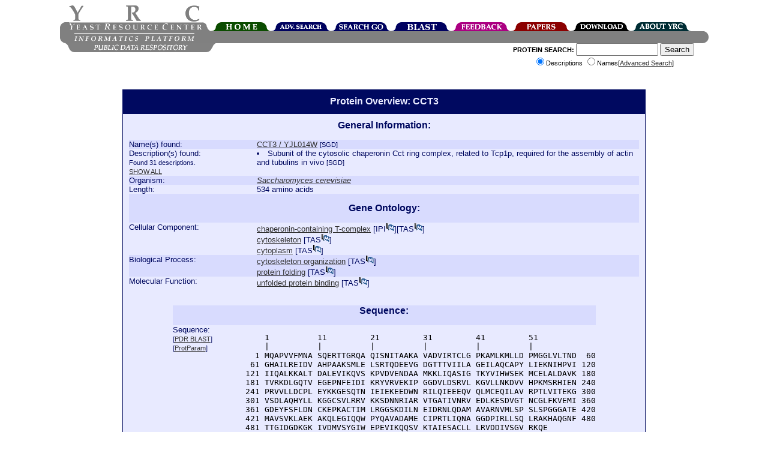

--- FILE ---
content_type: text/html;charset=ISO-8859-1
request_url: https://www.yeastrc.org/pdr/viewProtein.do?id=531415
body_size: 88381
content:











<!DOCTYPE HTML PUBLIC "-//W3C//DTD HTML 4.0//EN"> 
<html>
<head>
 <TITLE>YRC Public Data Repository - Protein Overview - CCT3 / YJL014W</TITLE>

 <meta name="keywords" content="protein, proteins, search, public data, experimental data, protein interaction, protein complex, proteomics, yeast, YRC, YRC PDR, mass spectrometry, yeast two-hybrid, protein localization, microscopy, sequence, protein structure, protein structure, structure prediction, go, gene ontology">
 <meta name="description" content="The YRC PDR provides for the searching of millions of protein descriptions from many databases to find proteins and public experimental data describing those proteins produced by the YRC.  The experimental data is in the form of mass spectrometry, yeast two-hybrid, protein structure prediction, light microscopy and protein complex predictions.">

 <link REL="stylesheet" TYPE="text/css" HREF="/pdr/css/global.css">

</head>

<body>

<div class="popup" id="dhtmltooltip"></div>

<script type="text/javascript">

/***********************************************
* Cool DHTML tooltip script- © Dynamic Drive DHTML code library (www.dynamicdrive.com)
* This notice MUST stay intact for legal use
* Visit Dynamic Drive at http://www.dynamicdrive.com/ for full source code
***********************************************/

var offsetxpoint=-60; //Customize x offset of tooltip
var offsetypoint=20; //Customize y offset of tooltip
var ie=document.all;
var ns6=document.getElementById && !document.all;
var enabletip=false;
if (ie||ns6)
var tipobj=document.all? document.all["dhtmltooltip"] : document.getElementById? document.getElementById("dhtmltooltip") : "";

function ietruebody(){
return (document.compatMode && document.compatMode!="BackCompat")? document.documentElement : document.body;
}

function ddrivetip(thetext, thecolor, thewidth){
if (ns6||ie){
//if (typeof thewidth!="undefined") tipobj.style.width=thewidth+"px"
//if (typeof thecolor!="undefined" && thecolor!="") tipobj.style.backgroundColor=thecolor
tipobj.innerHTML=thetext;
enabletip=true;
return false;
}
}

function positiontip(e){
if (enabletip){
var curX=(ns6)?e.pageX : event.clientX+ietruebody().scrollLeft;
var curY=(ns6)?e.pageY : event.clientY+ietruebody().scrollTop;
//Find out how close the mouse is to the corner of the window
var rightedge=ie&&!window.opera? ietruebody().clientWidth-event.clientX-offsetxpoint : window.innerWidth-e.clientX-offsetxpoint-20;
var bottomedge=ie&&!window.opera? ietruebody().clientHeight-event.clientY-offsetypoint : window.innerHeight-e.clientY-offsetypoint-20;

var leftedge=(offsetxpoint<0)? offsetxpoint*(-1) : -1000;

//if the horizontal distance isn't enough to accomodate the width of the context menu
if (rightedge<tipobj.offsetWidth)
//move the horizontal position of the menu to the left by it's width
tipobj.style.left=ie? ietruebody().scrollLeft+event.clientX-tipobj.offsetWidth+"px" : window.pageXOffset+e.clientX-tipobj.offsetWidth+"px";
else if (curX<leftedge)
tipobj.style.left="5px";
else
//position the horizontal position of the menu where the mouse is positioned
tipobj.style.left=curX+offsetxpoint+"px";

//same concept with the vertical position
if (bottomedge<tipobj.offsetHeight)
tipobj.style.top=ie? ietruebody().scrollTop+event.clientY-tipobj.offsetHeight-offsetypoint+"px" : window.pageYOffset+e.clientY-tipobj.offsetHeight-offsetypoint+"px";
else
tipobj.style.top=curY+offsetypoint+"px";
tipobj.style.visibility="visible";
}
}

function hideddrivetip(){
if (ns6||ie){
enabletip=false;
tipobj.style.visibility="hidden";
tipobj.style.left="-1000px";
tipobj.style.backgroundColor='';
//tipobj.style.width=''
}
}

document.onmousemove=positiontip;

</script>
<center>
	<div id="container" style="height: 126px;">
			<!-- Top portion of the header... contains the left corner, logo, right corner, and navigation tabs -->
			<div id="headerTop" style="height: 44px; width: 1081px;">
				<!-- The left corner image -->
				<div style="float: left; width: 15px; height: 15px;"><div style="height: 29px; width: 15px;"></div><img alt="" src="/pdr/images/left-top-round.gif"></div>
				<!-- The logo image -->
				<div style="float: left; width: 222px; height: 44px;"><img alt="YRC Logo" src="/pdr/images/yrc_logo.gif"></div>
				<!-- The right corner image -->
				<div style="float: left; width: 15px; height: 15px;"><div style="height: 29px; width: 15px;"></div><img alt="" src="/pdr/images/double-side-round.gif"></div>
				<!-- The navigation container -->
				<div id="navigation" style="float: left; position: relative; width: 100px; height: 15px;">
					<!-- Spacer to push the tabs down 29 pixels-->
					<div style="height: 29px; width: 800px;"></div>
					<!-- The actual tabs... floated left -->
					<div style="float: left; height: 15px; width: 800px;">
						<div style="float: left; position: relative; width: 100px; height: 15px;">
							<a href="/pdr/pages/front.jsp"><img alt="Home" border="0" src="/pdr/images/tabs/tab-top-home.png"></a>
						</div>
						<div style="float: left; position: relative; width: 100px; height: 15px;">
							<a href="/pdr/pages/search/advancedSearchForm.jsp"><img alt="Advanced Search" border="0" src="/pdr/images/tabs/tab-top-advanced_search.png"></a>
						</div>
						<div style="float: left; position: relative; width: 100px; height: 15px;">
							<a href="/pdr/pages/go/goTermSearchForm.jsp"><img alt="GO Search" border="0" src="/pdr/images/tabs/tab-top-search_go.png"></a>
						</div>
						<div style="float: left; position: relative; width: 100px; height: 15px;">
							<a href="/pdr/blastSearchInit.do"><img alt="BLAST" border="0" src="/pdr/images/tabs/tab-top-search_blast.png"></a>
						</div>
						<div style="float: left; position: relative; width: 100px; height: 15px;">
							<a href="/pdr/pages/feedbackForm.jsp"><img alt="Leave Feedback" border="0" src="/pdr/images/tabs/tab-top-feedback.png"></a>
						</div>
						<div style="float: left; position: relative; width: 100px; height: 15px;">
							<a href="/pdr/pages/papers.jsp"><img alt="Publications" border="0" src="/pdr/images/tabs/tab-top-papers.png"></a>
						</div>
						<div style="float: left; position: relative; width: 100px; height: 15px;">
							<a href="/pdr/pages/download.jsp"><img alt="Download" border="0" src="/pdr/images/tabs/tab-top-download.png"></a>
						</div>
						<div style="float: left; position: relative; width: 100px; height: 15px;">
							<a href="/pdr/pages/about.jsp"><img alt="About" border="0" src="/pdr/images/tabs/tab-top-about_YRC.png"></a>
						</div>
					</div>	
				</div>
			</div>
	
			<!-- The middle header contains left corner, 'informatics platform' logo, spacer, and right corner -->
			<div id="headerMiddle" style="height: 20px; width: 1081px;">
				<div style="height: 20px; width: 1081px;">
					<div style="width: 15px; height: 20px; float: left;"><img alt="" src="/pdr/images/left-bottom-round.gif"></div>
					<div style="width: 221px; height: 20px; float: left;"><img alt="" src="/pdr/images/title-text.gif"></div>
					<div style="width: 830px; height: 20px; background: #808080; float: left;"></div>
					<div style="width: 15px; height: 20px; float: left;"><img alt="" src="/pdr/images/right-round.gif"></div>
				</div>
			</div>	
			
			<!-- The bottom header contains the pdr text, and the search form -->
			<div id="headerBottom" style="height: 60px; width: 1081px;">
				<!-- Spacer to move the bototm gray bar over a few pixels -->
				<div style="float: left; width: 9px; height: 60px;"></div>
				<!-- 'public data repository' gray bar -->
				<div style="width: 250px; height: 15px; float: left;"><img alt="" SRC="/pdr/images/bottom_grey_bar.png"></div>
				<div style="width: 350px; font-size:8pt; float: right;">
					<form name="quickSearchForm" method="get" action="/pdr/quickSearch.do;jsessionid=D6B83537FAF1CBF502831707FC9DF0BF" style="margin-top:0px;">
						<span style="font-weight:bold;">PROTEIN SEARCH:</span> 
						<input type="text" name="query" maxlength="255" size="15" value="">
						<input type="submit" value="Search"><br>
							<input type="radio" name="type" value="description" checked="checked">Descriptions
							<input type="radio" name="type" value="name">Names[<a href="/pdr/pages/search/advancedSearchForm.jsp">Advanced Search</a>]
					</form>
				</div>
			</div>
	</div>
</center>
<br>



<div style="width: 872px; margin-left: auto; margin-right: auto; padding: 0px;  " >

<DIV class="search_header" style="width:850px; text-align:center;"><h1 style="font-size:12pt;font-weight:bold;margin-top:0px;margin-bottom:0px;">Protein Overview: CCT3</h1></DIV><DIV CLASS="search" STYLE="width:850px;" ALIGN="left">


 <TABLE CELLPADDING="no" CELLSPACING="0" style="width: 850px;"> 

  <TR CLASS="search_A">
   <TD valign="top" width="100%" colspan="2" align="center"><font style="font-size:12pt;"><b>General Information:</b></font><br><br></TD>
  </TR>

  <TR CLASS="search_B">
   <TD valign="top" width="25%">Name(s) found:</TD>
   <TD valign="top" width="75%">
    
	
	
	
		
      
			
				<a target="reference_window" href="http://db.yeastgenome.org/cgi-bin/locus.pl?locus=YJL014W">

				
					CCT3 /
				

				YJL014W</a>

				<span style="font-size:8pt;">[SGD]</span>
			

			

			<br>
		
		
	
   </TD>
  </TR>
  
  <TR CLASS="search_A">
   <TD valign="top" width="25%">Description(s) found:
   <font style="font-size:8pt;">
   
   
   		<br>
   		Found 31 descriptions.
   		<br>
   		<a href="viewProtein.do?id=531415&showSingles=false&showDescriptions=true">SHOW ALL</a>
   
   
   
   
   </font>
   </TD>


   <TD valign="top" width="75%">
    
	
		
		

		 
		   <li>Subunit of the cytosolic chaperonin Cct ring complex, related to Tcp1p, required for the assembly of actin and tubulins in vivo
		  <font style="font-size:8pt;">[SGD]</font>
		  <br>
		 
		
	

	


   </TD>
  </TR>
  
  <TR CLASS="search_B">
   <TD valign="top" width="25%">Organism:</TD>
   <TD valign="top" width="75%">
    <a target="ncbi_window" href="http://www.ncbi.nlm.nih.gov/Taxonomy/Browser/wwwtax.cgi?mode=Info&id=4932">
    <i>Saccharomyces cerevisiae</i></a>
   </TD>
  </TR>

  <TR CLASS="search_A">
   <TD valign="top" width="25%">Length:</TD>
   <TD valign="top" width="75%">534 amino acids</TD>
  </TR>

  <TR CLASS="search_B">
   <TD valign="top" width="100%" colspan="2" align="center"><br><font style="font-size:12pt;"><b>Gene Ontology:</b></font><br><br></TD>
  </TR>

  <TR CLASS="search_A">
   <TD valign="top" width="25%">Cellular Component:</TD>
   <TD valign="top" width="75%">
    
    
    
     
	 	<a href="/pdr/viewGONode.do?acc=GO:0005832"  onMouseover="ddrivetip('A multisubunit ring-shaped complex that mediates protein folding in the cytosol without a cofactor.')" onMouseout="hideddrivetip()">chaperonin-containing T-complex</a>	 	
	 	[<span  onMouseover="ddrivetip('Inferred from Physical Interaction')" onMouseout="hideddrivetip()">IPI</span><a  onMouseover="ddrivetip('Click to view the article on which this annotation was based. (PMID:15704212)')" onMouseout="hideddrivetip()" target="pub_window" href="/pdr/pubmedRedirect.do?PMID=15704212"><img style="margin-top:0px;margin-bottom:0px;" border="0" src="/pdr/images/pubmed.gif" width="14" height="15" alt="Link to PubMed article"></a>][<span  onMouseover="ddrivetip('Traceable Author Statement')" onMouseout="hideddrivetip()">TAS</span><a  onMouseover="ddrivetip('Click to view the article on which this annotation was based. (PMID:8771707)')" onMouseout="hideddrivetip()" target="pub_window" href="/pdr/pubmedRedirect.do?PMID=8771707"><img style="margin-top:0px;margin-bottom:0px;" border="0" src="/pdr/images/pubmed.gif" width="14" height="15" alt="Link to PubMed article"></a>]	 	
	 	<br>
     
	 	<a href="/pdr/viewGONode.do?acc=GO:0005856"  onMouseover="ddrivetip('Any of the various filamentous elements that form the internal framework of cells, and typically remain after treatment of the cells with mild detergent to remove membrane constituents and soluble components of the cytoplasm. The term embraces intermediate filaments, microfilaments, microtubules, the microtrabecular lattice, and other structures characterized by a polymeric filamentous nature and long-range order within the cell. The various elements of the cytoskeleton not only serve in the maintenance of cellular shape but also have roles in other cellular functions, including cellular movement, cell division, endocytosis, and movement of organelles.')" onMouseout="hideddrivetip()">cytoskeleton</a>	 	
	 	[<span  onMouseover="ddrivetip('Traceable Author Statement')" onMouseout="hideddrivetip()">TAS</span><a  onMouseover="ddrivetip('Click to view the article on which this annotation was based. (PMID:8771707)')" onMouseout="hideddrivetip()" target="pub_window" href="/pdr/pubmedRedirect.do?PMID=8771707"><img style="margin-top:0px;margin-bottom:0px;" border="0" src="/pdr/images/pubmed.gif" width="14" height="15" alt="Link to PubMed article"></a>]	 	
	 	<br>
     
	 	<a href="/pdr/viewGONode.do?acc=GO:0005737"  onMouseover="ddrivetip('All of the contents of a cell excluding the plasma membrane and nucleus, but including other subcellular structures.')" onMouseout="hideddrivetip()">cytoplasm</a>	 	
	 	[<span  onMouseover="ddrivetip('Traceable Author Statement')" onMouseout="hideddrivetip()">TAS</span><a  onMouseover="ddrivetip('Click to view the article on which this annotation was based. (PMID:8771707)')" onMouseout="hideddrivetip()" target="pub_window" href="/pdr/pubmedRedirect.do?PMID=8771707"><img style="margin-top:0px;margin-bottom:0px;" border="0" src="/pdr/images/pubmed.gif" width="14" height="15" alt="Link to PubMed article"></a>]	 	
	 	<br>
         
    
    
   </TD>
  </TR>

  <TR CLASS="search_B">
   <TD valign="top" width="25%">Biological Process:</TD>
   <TD valign="top" width="75%">
    
    
    
     
	 	<a href="/pdr/viewGONode.do?acc=GO:0007010"  onMouseover="ddrivetip('A process that is carried out at the cellular level which results in the assembly, arrangement of constituent parts, or disassembly of cytoskeletal structures.')" onMouseout="hideddrivetip()">cytoskeleton organization</a>	 	
	 	[<span  onMouseover="ddrivetip('Traceable Author Statement')" onMouseout="hideddrivetip()">TAS</span><a  onMouseover="ddrivetip('Click to view the article on which this annotation was based. (PMID:8771707)')" onMouseout="hideddrivetip()" target="pub_window" href="/pdr/pubmedRedirect.do?PMID=8771707"><img style="margin-top:0px;margin-bottom:0px;" border="0" src="/pdr/images/pubmed.gif" width="14" height="15" alt="Link to PubMed article"></a>]	
	 	<br>
     
	 	<a href="/pdr/viewGONode.do?acc=GO:0006457"  onMouseover="ddrivetip('The process of assisting in the covalent and noncovalent assembly of single chain polypeptides or multisubunit complexes into the correct tertiary structure.')" onMouseout="hideddrivetip()">protein folding</a>	 	
	 	[<span  onMouseover="ddrivetip('Traceable Author Statement')" onMouseout="hideddrivetip()">TAS</span><a  onMouseover="ddrivetip('Click to view the article on which this annotation was based. (PMID:8771707)')" onMouseout="hideddrivetip()" target="pub_window" href="/pdr/pubmedRedirect.do?PMID=8771707"><img style="margin-top:0px;margin-bottom:0px;" border="0" src="/pdr/images/pubmed.gif" width="14" height="15" alt="Link to PubMed article"></a>]	
	 	<br>
         
    
    
   </TD>
  </TR>


  <TR CLASS="search_A">
   <TD valign="top" width="25%">Molecular Function:</TD>
   <TD valign="top" width="75%">
    
    
    
     
	 	<a href="/pdr/viewGONode.do?acc=GO:0051082"  onMouseover="ddrivetip('Interacting selectively and non-covalently with an unfolded protein.')" onMouseout="hideddrivetip()">unfolded protein binding</a>	 	
	 	[<span  onMouseover="ddrivetip('Traceable Author Statement')" onMouseout="hideddrivetip()">TAS</span><a  onMouseover="ddrivetip('Click to view the article on which this annotation was based. (PMID:8771707)')" onMouseout="hideddrivetip()" target="pub_window" href="/pdr/pubmedRedirect.do?PMID=8771707"><img style="margin-top:0px;margin-bottom:0px;" border="0" src="/pdr/images/pubmed.gif" width="14" height="15" alt="Link to PubMed article"></a>]	
	 	<br>
         
    
    
   </TD>
  </TR>

 </TABLE>

<br><br>

<div style="text-align: center" >

<div style="display: inline-block; text-align: left " >

 <TABLE CELLPADDING="no" CELLSPACING="0"> 

  <TR CLASS="search_B">
   <TD valign="top" width="100%" colspan="2" align="center"><font style="font-size:12pt;"><b>Sequence:</b></font><br><br></TD>
  </TR>
  
  <TR CLASS="search_A">
   <TD valign="top" width="15%">Sequence:<BR>
    <font style="font-size:8pt;">
     [<a target="blast_window"
         href="/pdr/blastSearchInit.do?query=[base64]">PDR BLAST</a>]

     <BR>
     [<a target="prot_param_window"
         href="http://us.expasy.org/cgi-bin/protparam?sequence=[base64]">ProtParam</a>]
    </font>
   </TD>
   <TD valign="top" width="85%"><pre>      1          11         21         31         41         51         
      |          |          |          |          |          |          
    1 MQAPVVFMNA SQERTTGRQA QISNITAAKA VADVIRTCLG PKAMLKMLLD PMGGLVLTND  60
   61 GHAILREIDV AHPAAKSMLE LSRTQDEEVG DGTTTVIILA GEILAQCAPY LIEKNIHPVI 120
  121 IIQALKKALT DALEVIKQVS KPVDVENDAA MKKLIQASIG TKYVIHWSEK MCELALDAVK 180
  181 TVRKDLGQTV EGEPNFEIDI KRYVRVEKIP GGDVLDSRVL KGVLLNKDVV HPKMSRHIEN 240
  241 PRVVLLDCPL EYKKGESQTN IEIEKEEDWN RILQIEEEQV QLMCEQILAV RPTLVITEKG 300
  301 VSDLAQHYLL KGGCSVLRRV KKSDNNRIAR VTGATIVNRV EDLKESDVGT NCGLFKVEMI 360
  361 GDEYFSFLDN CKEPKACTIM LRGGSKDILN EIDRNLQDAM AVARNVMLSP SLSPGGGATE 420
  421 MAVSVKLAEK AKQLEGIQQW PYQAVADAME CIPRTLIQNA GGDPIRLLSQ LRAKHAQGNF 480
  481 TTGIDGDKGK IVDMVSYGIW EPEVIKQQSV KTAIESACLL LRVDDIVSGV RKQE</pre></TD>
  </TR>
 </TABLE>

</div>
</div>

</DIV>

<!-- List the Complex Data here: -->
	<!-- WE HAVE COMPLEX DATA FOR THIS PROTEIN -->
	<p><a name="complex"></a><center><div class="complex_header" style="width:850px;"><h2 class="contentBoxHeader">Protein Complex Data</h2></div><div class="complex" style="width:850px;" align="left">

	


	 
	 <p><TABLE CELLPADDING="no" CELLSPACING="0" width="100%">

	  <TR style="bgcolor:#FBFFC0;">
	   <TD>&nbsp</TD>
	   <TD valign="top"><B><U>PUBLICATION</U></B></TD>
	   <TD align="center" valign="top"><B><U>TOPOLOGY</U></B></TD>   
	   <TD valign="top"><B><U>COCOMPLEXED PROTEINS</U></B></TD>
	  </TR>

	 


	  <TR style="bgcolor:#FBFFC0;border-color:#000000;border-width:1;border-style:solid;">
	   <TD valign="top" width="15%"><a href="/pdr/viewPublicationProteinComplex.do?protein=531415&publication=16">View Details</a></TD>
	   <TD valign="top" width="25%">
	   		<font style="font-size:8pt;">
	   		
	        
	        	Riffle <i>et al</i>. (2010) (Unpublished Data)
	        
	        </font>
	   </TD>
	  <!-- <TD valign="top" width="5%">.23</TD> -->

		<TD valign="top" align="center" width="22%">
		
			
				<img src="/pdr/images/complexes/thumbnails/16/4/1/5/531415.png">
			
			
		
		</TD>

	   <TD valign="top" width="38%">
		
			<font style="font-size:8pt;"><a href="/pdr/viewProtein.do?id=531320" onMouseover="ddrivetip('Subunit beta of the cytosolic chaperonin Cct ring complex, related to Tcp1p, required for the assemb...')" onMouseout="hideddrivetip()">CCT2</a></font>
		
			<font style="font-size:8pt;"><a href="/pdr/viewProtein.do?id=531415" onMouseover="ddrivetip('Subunit of the cytosolic chaperonin Cct ring complex, related to Tcp1p, required for the assembly of...')" onMouseout="hideddrivetip()">CCT3</a></font>
		
			<font style="font-size:8pt;"><a href="/pdr/viewProtein.do?id=531690" onMouseover="ddrivetip('Subunit of the cytosolic chaperonin Cct ring complex, related to Tcp1p, required for the assembly of...')" onMouseout="hideddrivetip()">CCT5</a></font>
		
			<font style="font-size:8pt;"><a href="/pdr/viewProtein.do?id=529535" onMouseover="ddrivetip('Subunit of the cytosolic chaperonin Cct ring complex, related to Tcp1p, essential protein that is re...')" onMouseout="hideddrivetip()">CCT6</a></font>
		
			<font style="font-size:8pt;"><a href="/pdr/viewProtein.do?id=529563" onMouseover="ddrivetip('Alpha subunit of chaperonin-containing T-complex, which mediates protein folding in the cytosol; inv...')" onMouseout="hideddrivetip()">TCP1</a></font>
		
	   </TD>

	  </TR>

     


	  <TR style="bgcolor:#FBFFC0;border-color:#000000;border-width:1;border-style:solid;">
	   <TD valign="top" width="15%"><a href="/pdr/viewPublicationProteinComplex.do?protein=531415&publication=10">View Details</a></TD>
	   <TD valign="top" width="25%">
	   		<font style="font-size:8pt;">
	   		
		   		<a target="publication_window" href="/pdr/pubmedRedirect.do?PMID=14681354">
	             (MIPS) Mewes HW, et al. (2004)
	        
	        
	        </font>
	   </TD>
	  <!-- <TD valign="top" width="5%">.23</TD> -->

		<TD valign="top" align="center" width="22%">
		
			
				<img src="/pdr/images/complexes/thumbnails/10/4/1/5/531415.png">
			
			
		
		</TD>

	   <TD valign="top" width="38%">
		
			<font style="font-size:8pt;"><a href="/pdr/viewProtein.do?id=531320" onMouseover="ddrivetip('Subunit beta of the cytosolic chaperonin Cct ring complex, related to Tcp1p, required for the assemb...')" onMouseout="hideddrivetip()">CCT2</a></font>
		
			<font style="font-size:8pt;"><a href="/pdr/viewProtein.do?id=531415" onMouseover="ddrivetip('Subunit of the cytosolic chaperonin Cct ring complex, related to Tcp1p, required for the assembly of...')" onMouseout="hideddrivetip()">CCT3</a></font>
		
			<font style="font-size:8pt;"><a href="/pdr/viewProtein.do?id=529232" onMouseover="ddrivetip('Subunit of the cytosolic chaperonin Cct ring complex, related to Tcp1p, required for the assembly of...')" onMouseout="hideddrivetip()">CCT4</a></font>
		
			<font style="font-size:8pt;"><a href="/pdr/viewProtein.do?id=531690" onMouseover="ddrivetip('Subunit of the cytosolic chaperonin Cct ring complex, related to Tcp1p, required for the assembly of...')" onMouseout="hideddrivetip()">CCT5</a></font>
		
			<font style="font-size:8pt;"><a href="/pdr/viewProtein.do?id=529535" onMouseover="ddrivetip('Subunit of the cytosolic chaperonin Cct ring complex, related to Tcp1p, essential protein that is re...')" onMouseout="hideddrivetip()">CCT6</a></font>
		
			<font style="font-size:8pt;"><a href="/pdr/viewProtein.do?id=531512" onMouseover="ddrivetip('Subunit of the cytosolic chaperonin Cct ring complex, related to Tcp1p, required for the assembly of...')" onMouseout="hideddrivetip()">CCT7</a></font>
		
			<font style="font-size:8pt;"><a href="/pdr/viewProtein.do?id=531408" onMouseover="ddrivetip('Subunit of the cytosolic chaperonin Cct ring complex, related to Tcp1p, required for the assembly of...')" onMouseout="hideddrivetip()">CCT8</a></font>
		
			<font style="font-size:8pt;"><a href="/pdr/viewProtein.do?id=529563" onMouseover="ddrivetip('Alpha subunit of chaperonin-containing T-complex, which mediates protein folding in the cytosol; inv...')" onMouseout="hideddrivetip()">TCP1</a></font>
		
	   </TD>

	  </TR>

     


	  <TR style="bgcolor:#FBFFC0;border-color:#000000;border-width:1;border-style:solid;">
	   <TD valign="top" width="15%"><a href="/pdr/viewPublicationProteinComplex.do?protein=531415&publication=14">View Details</a></TD>
	   <TD valign="top" width="25%">
	   		<font style="font-size:8pt;">
	   		
		   		<a target="publication_window" href="/pdr/pubmedRedirect.do?PMID=11805837">
	             Ho Y, et al. (2002)
	        
	        
	        </font>
	   </TD>
	  <!-- <TD valign="top" width="5%">.23</TD> -->

		<TD valign="top" align="center" width="22%">
		
			
				<img src="/pdr/images/complexes/thumbnails/14/4/1/5/531415.png">
			
			
		
		</TD>

	   <TD valign="top" width="38%">
		
			<font style="font-size:8pt;"><a href="/pdr/viewProtein.do?id=533511" onMouseover="ddrivetip('Acetyl-CoA carboxylase, biotin containing enzyme that catalyzes the carboxylation of acetyl-CoA to f...')" onMouseout="hideddrivetip()">ACC1</a></font>
		
			<font style="font-size:8pt;"><a href="/pdr/viewProtein.do?id=529567" onMouseover="ddrivetip('Carbon source-responsive zinc-finger transcription factor, required for transcription of the glucose...')" onMouseout="hideddrivetip()">ADR1</a></font>
		
			<font style="font-size:8pt;"><a href="/pdr/viewProtein.do?id=529565" onMouseover="ddrivetip('Co-chaperone that binds to Hsp82p and activates its ATPase activity; similar to Hch1p; expression is...')" onMouseout="hideddrivetip()">AHA1</a></font>
		
			<font style="font-size:8pt;"><a href="/pdr/viewProtein.do?id=529113" onMouseover="ddrivetip('Essential component of the Arp2/3 complex, which is a highly conserved actin nucleation center requi...')" onMouseout="hideddrivetip()">ARP2</a></font>
		
			<font style="font-size:8pt;"><a href="/pdr/viewProtein.do?id=528639" onMouseover="ddrivetip('Gamma subunit of the F1 sector of mitochondrial F1F0 ATP synthase, which is a large, evolutionarily ...')" onMouseout="hideddrivetip()">ATP3</a></font>
		
			<font style="font-size:8pt;"><a href="/pdr/viewProtein.do?id=533650" onMouseover="ddrivetip('Nucleolar protein, constituent of 66S pre-ribosomal particles; depletion leads to defects in rRNA pr...')" onMouseout="hideddrivetip()">BRX1</a></font>
		
			<font style="font-size:8pt;"><a href="/pdr/viewProtein.do?id=528922" onMouseover="ddrivetip('Protein involved in bud-site selection and required for axial budding pattern; localizes with septin...')" onMouseout="hideddrivetip()">BUD3</a></font>
		
			<font style="font-size:8pt;"><a href="/pdr/viewProtein.do?id=5955731" onMouseover="ddrivetip('WD40 repeat-containing protein associated with the CCR4-NOT complex, interacts in a Ccr4p-dependent ...')" onMouseout="hideddrivetip()">CAF4</a></font>
		
			<font style="font-size:8pt;"><a href="/pdr/viewProtein.do?id=531320" onMouseover="ddrivetip('Subunit beta of the cytosolic chaperonin Cct ring complex, related to Tcp1p, required for the assemb...')" onMouseout="hideddrivetip()">CCT2</a></font>
		
			<font style="font-size:8pt;"><a href="/pdr/viewProtein.do?id=531415" onMouseover="ddrivetip('Subunit of the cytosolic chaperonin Cct ring complex, related to Tcp1p, required for the assembly of...')" onMouseout="hideddrivetip()">CCT3</a></font>
		
			<font style="font-size:8pt;"><a href="/pdr/viewProtein.do?id=531690" onMouseover="ddrivetip('Subunit of the cytosolic chaperonin Cct ring complex, related to Tcp1p, required for the assembly of...')" onMouseout="hideddrivetip()">CCT5</a></font>
		
			<font style="font-size:8pt;"><a href="/pdr/viewProtein.do?id=529535" onMouseover="ddrivetip('Subunit of the cytosolic chaperonin Cct ring complex, related to Tcp1p, essential protein that is re...')" onMouseout="hideddrivetip()">CCT6</a></font>
		
			<font style="font-size:8pt;"><a href="/pdr/viewProtein.do?id=530445" onMouseover="ddrivetip('Cell-cycle regulated activator of anaphase-promoting complex/cyclosome (APC/C), which is required fo...')" onMouseout="hideddrivetip()">CDC20</a></font>
		
			<font style="font-size:8pt;"><a href="/pdr/viewProtein.do?id=528764" onMouseover="ddrivetip('Catalytic subunit of the main cell cycle cyclin-dependent kinase (CDK); alternately associates with ...')" onMouseout="hideddrivetip()">CDC28</a></font>
		
			<font style="font-size:8pt;"><a href="/pdr/viewProtein.do?id=530519" onMouseover="ddrivetip('Non-essential regulatory subunit B of protein phosphatase 2A (PP2A), which has multiple roles in mit...')" onMouseout="hideddrivetip()">CDC55</a></font>
		
			<font style="font-size:8pt;"><a href="/pdr/viewProtein.do?id=530332" onMouseover="ddrivetip('Cell-cycle regulated activator of the anaphase-promoting complex/cyclosome (APC/C), which directs ub...')" onMouseout="hideddrivetip()">CDH1</a></font>
		
			<font style="font-size:8pt;"><a href="/pdr/viewProtein.do?id=534934" onMouseover="ddrivetip('Kinesin motor protein involved in mitotic spindle assembly and chromosome segregation')" onMouseout="hideddrivetip()">CIN8</a></font>
		
			<font style="font-size:8pt;"><a href="/pdr/viewProtein.do?id=532820" onMouseover="ddrivetip('eIF3 component of unknown function; deletion causes defects in mitochondrial organization but not in...')" onMouseout="hideddrivetip()">CLU1</a></font>
		
			<font style="font-size:8pt;"><a href="/pdr/viewProtein.do?id=529245" onMouseover="ddrivetip('Putative protein of unknown function; protein sequence contains three WD domains (WD-40 repeat); gre...')" onMouseout="hideddrivetip()">CMR1</a></font>
		
			<font style="font-size:8pt;"><a href="/pdr/viewProtein.do?id=529234" onMouseover="ddrivetip('Alpha subunit of COPI vesicle coatomer complex, which surrounds transport vesicles in the early secr...')" onMouseout="hideddrivetip()">COP1</a></font>
		
			<font style="font-size:8pt;"><a href="/pdr/viewProtein.do?id=531735" onMouseover="ddrivetip('Large subunit of carbamoyl phosphate synthetase, which catalyzes a step in the synthesis of citrulli...')" onMouseout="hideddrivetip()">CPA2</a></font>
		
			<font style="font-size:8pt;"><a href="/pdr/viewProtein.do?id=531847" onMouseover="ddrivetip('RNAPII degradation factor, forms a complex with Rad26p in chromatin, enables ubiquitination and prot...')" onMouseout="hideddrivetip()">DEF1</a></font>
		
			<font style="font-size:8pt;"><a href="/pdr/viewProtein.do?id=530963" onMouseover="ddrivetip('Probable mitochondrial seryl-tRNA synthetase, mutant displays increased invasive and pseudohyphal gr...')" onMouseout="hideddrivetip()">DIA4</a></font>
		
			<font style="font-size:8pt;"><a href="/pdr/viewProtein.do?id=529187" onMouseover="ddrivetip('Cell-cycle checkpoint serine-threonine kinase required for DNA damage-induced transcription of certa...')" onMouseout="hideddrivetip()">DUN1</a></font>
		
			<font style="font-size:8pt;"><a href="/pdr/viewProtein.do?id=532398" onMouseover="ddrivetip('Epsin-like protein required for endocytosis and actin patch assembly and functionally redundant with...')" onMouseout="hideddrivetip()">ENT2</a></font>
		
			<font style="font-size:8pt;"><a href="/pdr/viewProtein.do?id=530868" onMouseover="ddrivetip('GTP-cyclohydrolase I, catalyzes the first step in the folic acid biosynthetic pathway')" onMouseout="hideddrivetip()">FOL2</a></font>
		
			<font style="font-size:8pt;"><a href="/pdr/viewProtein.do?id=531275" onMouseover="ddrivetip('Protein of unknown function, required for survival upon exposure to K1 killer toxin; involved in pro...')" onMouseout="hideddrivetip()">FYV10</a></font>
		
			<font style="font-size:8pt;"><a href="/pdr/viewProtein.do?id=528784" onMouseover="ddrivetip('Mitofusin, mitochondrial integral membrane protein involved in mitochondrial fusion and mitochondria...')" onMouseout="hideddrivetip()">FZO1</a></font>
		
			<font style="font-size:8pt;"><a href="/pdr/viewProtein.do?id=528618" onMouseover="ddrivetip('Galactose-1-phosphate uridyl transferase, synthesizes glucose-1-phosphate and UDP-galactose from UDP...')" onMouseout="hideddrivetip()">GAL7</a></font>
		
			<font style="font-size:8pt;"><a href="/pdr/viewProtein.do?id=530019" onMouseover="ddrivetip('Gamma subunit of the translation initiation factor eIF2, involved in the identification of the start...')" onMouseout="hideddrivetip()">GCD11</a></font>
		
			<font style="font-size:8pt;"><a href="/pdr/viewProtein.do?id=528947" onMouseover="ddrivetip('Protein of unknown function, involved in proteasome-dependent catabolite inactivation of fructose-1,...')" onMouseout="hideddrivetip()">GID7</a></font>
		
			<font style="font-size:8pt;"><a href="/pdr/viewProtein.do?id=532950" onMouseover="ddrivetip('Protein of unknown function, involved in proteasome-dependent catabolite inactivation of fructose-1,...')" onMouseout="hideddrivetip()">GID8</a></font>
		
			<font style="font-size:8pt;"><a href="/pdr/viewProtein.do?id=530956" onMouseover="ddrivetip('GTP-binding alpha subunit of the heterotrimeric G protein that couples to pheromone receptors; negat...')" onMouseout="hideddrivetip()">GPA1</a></font>
		
			<font style="font-size:8pt;"><a href="/pdr/viewProtein.do?id=528486" onMouseover="ddrivetip('Subunit of the HIR complex, a nucleosome assembly complex involved in regulation of histone gene tra...')" onMouseout="hideddrivetip()">HIR1</a></font>
		
			<font style="font-size:8pt;"><a href="/pdr/viewProtein.do?id=529575" onMouseover="ddrivetip('Histone H2B, core histone protein required for chromatin assembly and chromosome function; nearly id...')" onMouseout="hideddrivetip()">HTB1</a></font>
		
			<font style="font-size:8pt;"><a href="/pdr/viewProtein.do?id=533189" onMouseover="ddrivetip('Subunit of mitochondrial NAD(+)-dependent isocitrate dehydrogenase, which catalyzes the oxidation of...')" onMouseout="hideddrivetip()">IDH1</a></font>
		
			<font style="font-size:8pt;"><a href="/pdr/viewProtein.do?id=533286" onMouseover="ddrivetip('Essential protein, required for biogenesis of the small ribosomal subunit; heterozygous mutant shows...')" onMouseout="hideddrivetip()">KRE33</a></font>
		
			<font style="font-size:8pt;"><a href="/pdr/viewProtein.do?id=533886" onMouseover="ddrivetip('Alpha subunit of succinyl-CoA ligase, which is a mitochondrial enzyme of the TCA cycle that catalyze...')" onMouseout="hideddrivetip()">LSC1</a></font>
		
			<font style="font-size:8pt;"><a href="/pdr/viewProtein.do?id=533160" onMouseover="ddrivetip('Protein required for the transport of amino acid permease Gap1p from the Golgi to the cell surface; ...')" onMouseout="hideddrivetip()">LST8</a></font>
		
			<font style="font-size:8pt;"><a href="/pdr/viewProtein.do?id=531272" onMouseover="ddrivetip('Homo-isocitrate dehydrogenase, an NAD-linked mitochondrial enzyme required for the fourth step in th...')" onMouseout="hideddrivetip()">LYS12</a></font>
		
			<font style="font-size:8pt;"><a href="/pdr/viewProtein.do?id=531414" onMouseover="ddrivetip('Subunit of the spindle-assembly checkpoint complex, which delays anaphase onset in cells with defect...')" onMouseout="hideddrivetip()">MAD3</a></font>
		
			<font style="font-size:8pt;"><a href="/pdr/viewProtein.do?id=531878" onMouseover="ddrivetip('Mitochondrial malate dehydrogenase, catalyzes interconversion of malate and oxaloacetate; involved i...')" onMouseout="hideddrivetip()">MDH1</a></font>
		
			<font style="font-size:8pt;"><a href="/pdr/viewProtein.do?id=534286" onMouseover="ddrivetip('Mitogen-activated kinase kinase involved in protein kinase C signaling pathway that controls cell in...')" onMouseout="hideddrivetip()">MKK2</a></font>
		
			<font style="font-size:8pt;"><a href="/pdr/viewProtein.do?id=530397" onMouseover="ddrivetip('Protein associated with the mitochondrial nucleoid; putative mitochondrial ribosomal protein with si...')" onMouseout="hideddrivetip()">MNP1</a></font>
		
			<font style="font-size:8pt;"><a href="/pdr/viewProtein.do?id=528528" onMouseover="ddrivetip('Protein of unknown function, has homology to kinase Snf7p; not required for growth on nonfermentable...')" onMouseout="hideddrivetip()">MOH1</a></font>
		
			<font style="font-size:8pt;"><a href="/pdr/viewProtein.do?id=534075" onMouseover="ddrivetip('One of two type V myosin motors (along with MYO4) involved in actin-based transport of cargos; requi...')" onMouseout="hideddrivetip()">MYO2</a></font>
		
			<font style="font-size:8pt;"><a href="/pdr/viewProtein.do?id=534272" onMouseover="ddrivetip('U3 snoRNP protein, component of the small (ribosomal) subunit (SSU) processosome containing U3 snoRN...')" onMouseout="hideddrivetip()">NAN1</a></font>
		
			<font style="font-size:8pt;"><a href="/pdr/viewProtein.do?id=532069" onMouseover="ddrivetip('Protein that interacts with mitotic cyclin Clb2p; required for the regulation of microtubule dynamic...')" onMouseout="hideddrivetip()">NAP1</a></font>
		
			<font style="font-size:8pt;"><a href="/pdr/viewProtein.do?id=534372" onMouseover="ddrivetip('ATP binding cassette protein that cosediments with polysomes and is required for biogenesis of the s...')" onMouseout="hideddrivetip()">NEW1</a></font>
		
			<font style="font-size:8pt;"><a href="/pdr/viewProtein.do?id=532389" onMouseover="ddrivetip('Essential evolutionarily-conserved nucleolar protein component of the box C/D snoRNP complexes that ...')" onMouseout="hideddrivetip()">NOP56</a></font>
		
			<font style="font-size:8pt;"><a href="/pdr/viewProtein.do?id=531698" onMouseover="ddrivetip('Essential, conserved, cytoplasmic ATPase; phosphorylated by the Pcl1p-Pho85p kinase complex')" onMouseout="hideddrivetip()">NPA3</a></font>
		
			<font style="font-size:8pt;"><a href="/pdr/viewProtein.do?id=530951" onMouseover="ddrivetip('Member of an oxysterol-binding protein family with seven members in S. cerevisiae; family members ha...')" onMouseout="hideddrivetip()">OSH7</a></font>
		
			<font style="font-size:8pt;"><a href="/pdr/viewProtein.do?id=529487" onMouseover="ddrivetip('Peroxisomal signal receptor for the N-terminal nonapeptide signal (PTS2) of peroxisomal matrix prote...')" onMouseout="hideddrivetip()">PEX7</a></font>
		
			<font style="font-size:8pt;"><a href="/pdr/viewProtein.do?id=531518" onMouseover="ddrivetip('Endoplasmic reticulum (ER) resident protein required for ER exit of the high-affinity phosphate tran...')" onMouseout="hideddrivetip()">PHO86</a></font>
		
			<font style="font-size:8pt;"><a href="/pdr/viewProtein.do?id=529966" onMouseover="ddrivetip('DNA Polymerase phi; has sequence similarity to the human MybBP1A and weak sequence similarity to B-t...')" onMouseout="hideddrivetip()">POL5</a></font>
		
			<font style="font-size:8pt;"><a href="/pdr/viewProtein.do?id=533209" onMouseover="ddrivetip('Mitochondrial porin (voltage-dependent anion channel), outer membrane protein required for the maint...')" onMouseout="hideddrivetip()">POR1</a></font>
		
			<font style="font-size:8pt;"><a href="/pdr/viewProtein.do?id=529223" onMouseover="ddrivetip('Catalytic subunit of protein phosphatase 2A (PP2A), functionally redundant with Pph22p; methylated a...')" onMouseout="hideddrivetip()">PPH21</a></font>
		
			<font style="font-size:8pt;"><a href="/pdr/viewProtein.do?id=529278" onMouseover="ddrivetip('Catalytic subunit of protein phosphatase 2A (PP2A), functionally redundant with Pph21p; methylated a...')" onMouseout="hideddrivetip()">PPH22</a></font>
		
			<font style="font-size:8pt;"><a href="/pdr/viewProtein.do?id=529417" onMouseover="ddrivetip('Catalytic subunit of an evolutionarily conserved protein phosphatase complex containing Psy2p and th...')" onMouseout="hideddrivetip()">PPH3</a></font>
		
			<font style="font-size:8pt;"><a href="/pdr/viewProtein.do?id=533355" onMouseover="ddrivetip('Putative subunit of an evolutionarily conserved protein phosphatase complex containing the catalytic...')" onMouseout="hideddrivetip()">PSY2</a></font>
		
			<font style="font-size:8pt;"><a href="/pdr/viewProtein.do?id=528525" onMouseover="ddrivetip('Putative regulatory subunit of an evolutionarily conserved protein phosphatase; localization is cell...')" onMouseout="hideddrivetip()">PSY4</a></font>
		
			<font style="font-size:8pt;"><a href="/pdr/viewProtein.do?id=532388" onMouseover="ddrivetip('Protein with WD-40 repeats involved in rRNA processing; associates with trans-acting ribosome biogen...')" onMouseout="hideddrivetip()">PWP1</a></font>
		
			<font style="font-size:8pt;"><a href="/pdr/viewProtein.do?id=530177" onMouseover="ddrivetip('Checkpoint protein, involved in the activation of the DNA damage and meiotic pachytene checkpoints; ...')" onMouseout="hideddrivetip()">RAD24</a></font>
		
			<font style="font-size:8pt;"><a href="/pdr/viewProtein.do?id=531694" onMouseover="ddrivetip('Subunit of heteropentameric Replication factor C (RF-C), which is a DNA binding protein and ATPase t...')" onMouseout="hideddrivetip()">RFC2</a></font>
		
			<font style="font-size:8pt;"><a href="/pdr/viewProtein.do?id=533446" onMouseover="ddrivetip('Subunit of heteropentameric Replication factor C (RF-C), which is a DNA binding protein and ATPase t...')" onMouseout="hideddrivetip()">RFC3</a></font>
		
			<font style="font-size:8pt;"><a href="/pdr/viewProtein.do?id=528689" onMouseover="ddrivetip('Subunit of heteropentameric Replication factor C (RF-C), which is a DNA binding protein and ATPase t...')" onMouseout="hideddrivetip()">RFC5</a></font>
		
			<font style="font-size:8pt;"><a href="/pdr/viewProtein.do?id=529606" onMouseover="ddrivetip('Conserved protein that has an E3-like ubiquitin ligase activity necessary for polyubiquitination and...')" onMouseout="hideddrivetip()">RMD5</a></font>
		
			<font style="font-size:8pt;"><a href="/pdr/viewProtein.do?id=528936" onMouseover="ddrivetip('[PIN(+)] prion, an infectious protein conformation that is generally an ordered protein aggregate')" onMouseout="hideddrivetip()">RNQ1</a></font>
		
			<font style="font-size:8pt;"><a href="/pdr/viewProtein.do?id=530324" onMouseover="ddrivetip('Subunit of the 19S regulatory particle of the 26S proteasome lid; synthetically lethal with RPT1, wh...')" onMouseout="hideddrivetip()">RPN12</a></font>
		
			<font style="font-size:8pt;"><a href="/pdr/viewProtein.do?id=529183" onMouseover="ddrivetip('Essential, non-ATPase regulatory subunit of the 26S proteasome lid required for the assembly and act...')" onMouseout="hideddrivetip()">RPN6</a></font>
		
			<font style="font-size:8pt;"><a href="/pdr/viewProtein.do?id=529758" onMouseover="ddrivetip('One of six ATPases of the 19S regulatory particle of the 26S proteasome involved in the degradation ...')" onMouseout="hideddrivetip()">RPT3</a></font>
		
			<font style="font-size:8pt;"><a href="/pdr/viewProtein.do?id=534158" onMouseover="ddrivetip('Protein required for export of the ribosomal subunits; associates with the RNA components of the pre...')" onMouseout="hideddrivetip()">RRP12</a></font>
		
			<font style="font-size:8pt;"><a href="/pdr/viewProtein.do?id=534973" onMouseover="ddrivetip('Protein involved in rRNA processing; required for maturation of the 35S primary transcript of pre-rR...')" onMouseout="hideddrivetip()">RRP3</a></font>
		
			<font style="font-size:8pt;"><a href="/pdr/viewProtein.do?id=529537" onMouseover="ddrivetip('Essential protein involved in transcription regulation; component of chromatin remodeling complexes;...')" onMouseout="hideddrivetip()">RVB1</a></font>
		
			<font style="font-size:8pt;"><a href="/pdr/viewProtein.do?id=5955735" onMouseover="ddrivetip('Alternate beta-subunit of the Snf1p kinase complex, may confer substrate specificity; vacuolar prote...')" onMouseout="hideddrivetip()">SIP1</a></font>
		
			<font style="font-size:8pt;"><a href="/pdr/viewProtein.do?id=529137" onMouseover="ddrivetip('1-acyl-sn-glycerol-3-phosphate acyltransferase, catalyzes the acylation of lysophosphatidic acid to ...')" onMouseout="hideddrivetip()">SLC1</a></font>
		
			<font style="font-size:8pt;"><a href="/pdr/viewProtein.do?id=532136" onMouseover="ddrivetip('Essential protein required for biogenesis of 40S (small) ribosomal subunit; has similarity to the be...')" onMouseout="hideddrivetip()">SOF1</a></font>
		
			<font style="font-size:8pt;"><a href="/pdr/viewProtein.do?id=534517" onMouseover="ddrivetip('Signal recognition particle (SRP) subunit (homolog of mammalian SRP54); contains the signal sequence...')" onMouseout="hideddrivetip()">SRP54</a></font>
		
			<font style="font-size:8pt;"><a href="/pdr/viewProtein.do?id=529648" onMouseover="ddrivetip('Protein with a role in maintenance of cellular integrity, interacts with components of the TOR pathw...')" onMouseout="hideddrivetip()">SSD1</a></font>
		
			<font style="font-size:8pt;"><a href="/pdr/viewProtein.do?id=531040" onMouseover="ddrivetip('Transcription factor that is activated by a MAP kinase signaling cascade, activates genes involved i...')" onMouseout="hideddrivetip()">STE12</a></font>
		
			<font style="font-size:8pt;"><a href="/pdr/viewProtein.do?id=533959" onMouseover="ddrivetip('G protein beta subunit, forms a dimer with Ste18p to activate the mating signaling pathway, forms a ...')" onMouseout="hideddrivetip()">STE4</a></font>
		
			<font style="font-size:8pt;"><a href="/pdr/viewProtein.do?id=533772" onMouseover="ddrivetip('Hsp90 cochaperone, interacts with the Ssa group of the cytosolic Hsp70 chaperones; activates the ATP...')" onMouseout="hideddrivetip()">STI1</a></font>
		
			<font style="font-size:8pt;"><a href="/pdr/viewProtein.do?id=528804" onMouseover="ddrivetip('Subunit (90 kDa) of TFIID and SAGA complexes, involved in RNA polymerase II transcription initiation...')" onMouseout="hideddrivetip()">TAF5</a></font>
		
			<font style="font-size:8pt;"><a href="/pdr/viewProtein.do?id=529563" onMouseover="ddrivetip('Alpha subunit of chaperonin-containing T-complex, which mediates protein folding in the cytosol; inv...')" onMouseout="hideddrivetip()">TCP1</a></font>
		
			<font style="font-size:8pt;"><a href="/pdr/viewProtein.do?id=530763" onMouseover="ddrivetip('Translation initiation factor eIF4G, subunit of the mRNA cap-binding protein complex (eIF4F) that al...')" onMouseout="hideddrivetip()">TIF4631</a></font>
		
			<font style="font-size:8pt;"><a href="/pdr/viewProtein.do?id=531849" onMouseover="ddrivetip('Protein that associates with ribosomes; homolog of translationally controlled tumor protein; green f...')" onMouseout="hideddrivetip()">TMA19</a></font>
		
			<font style="font-size:8pt;"><a href="/pdr/viewProtein.do?id=528383" onMouseover="ddrivetip('Regulatory subunit A of the heterotrimeric protein phosphatase 2A (PP2A), which also contains regula...')" onMouseout="hideddrivetip()">TPD3</a></font>
		
			<font style="font-size:8pt;"><a href="/pdr/viewProtein.do?id=533129" onMouseover="ddrivetip('Ubiquitin-specific protease that may play a role in ubiquitin precursor processing')" onMouseout="hideddrivetip()">UBP15</a></font>
		
			<font style="font-size:8pt;"><a href="/pdr/viewProtein.do?id=530785" onMouseover="ddrivetip('E3 ubiquitin ligase (N-recognin), forms heterodimer with Rad6p to ubiquitinate substrates in the N-e...')" onMouseout="hideddrivetip()">UBR1</a></font>
		
			<font style="font-size:8pt;"><a href="/pdr/viewProtein.do?id=531510" onMouseover="ddrivetip('Nucleolar protein, component of the small subunit (SSU) processome containing the U3 snoRNA that is ...')" onMouseout="hideddrivetip()">UTP10</a></font>
		
			<font style="font-size:8pt;"><a href="/pdr/viewProtein.do?id=530687" onMouseover="ddrivetip('Possible U3 snoRNP protein involved in maturation of pre-18S rRNA, based on computational analysis o...')" onMouseout="hideddrivetip()">UTP22</a></font>
		
			<font style="font-size:8pt;"><a href="/pdr/viewProtein.do?id=530084" onMouseover="ddrivetip('Nucleolar protein, component of the small subunit (SSU) processome containing the U3 snoRNA that is ...')" onMouseout="hideddrivetip()">UTP7</a></font>
		
			<font style="font-size:8pt;"><a href="/pdr/viewProtein.do?id=531197" onMouseover="ddrivetip('Protein involved in proteasome-dependent catabolite degradation of fructose-1,6-bisphosphatase (FBPa...')" onMouseout="hideddrivetip()">VID28</a></font>
		
			<font style="font-size:8pt;"><a href="/pdr/viewProtein.do?id=530557" onMouseover="ddrivetip('Protein involved in proteasome-dependent catabolite degradation of fructose-1,6-bisphosphatase (FBPa...')" onMouseout="hideddrivetip()">VID30</a></font>
		
			<font style="font-size:8pt;"><a href="/pdr/viewProtein.do?id=533977" onMouseover="ddrivetip('Transcriptional modulator involved in regulation of meiosis, silencing, and expression of RNR genes;...')" onMouseout="hideddrivetip()">WTM1</a></font>
		
			<font style="font-size:8pt;"><a href="/pdr/viewProtein.do?id=533976" onMouseover="ddrivetip('Transcriptional modulator involved in regulation of meiosis, silencing, and expression of RNR genes;...')" onMouseout="hideddrivetip()">WTM2</a></font>
		
			<font style="font-size:8pt;"><a href="/pdr/viewProtein.do?id=528508" onMouseover="ddrivetip('Non-essential protein of unknown function')" onMouseout="hideddrivetip()">YBL029W</a></font>
		
			<font style="font-size:8pt;"><a href="/pdr/viewProtein.do?id=532174" onMouseover="ddrivetip('Transporter of the ATP-binding cassette (ABC) family involved in bile acid transport; similar to mam...')" onMouseout="hideddrivetip()">YBT1</a></font>
		
			<font style="font-size:8pt;"><a href="/pdr/viewProtein.do?id=530164" onMouseover="ddrivetip('Retrotransposon TYA Gag and TYB Pol genes; transcribed/translated as one unit; polyprotein is proces...')" onMouseout="hideddrivetip()">YER160C</a></font>
		
			<font style="font-size:8pt;"><a href="/pdr/viewProtein.do?id=530986" onMouseover="ddrivetip('Putative protein of unknown function; epitope-tagged protein localizes to the cytoplasm')" onMouseout="hideddrivetip()">YHR033W</a></font>
		
			<font style="font-size:8pt;"><a href="/pdr/viewProtein.do?id=532919" onMouseover="ddrivetip('Subunit of the telomeric Ku complex (Yku70p-Yku80p), involved in telomere length maintenance, struct...')" onMouseout="hideddrivetip()">YKU80</a></font>
		
			<font style="font-size:8pt;"><a href="/pdr/viewProtein.do?id=532613" onMouseover="ddrivetip('Putative protein of unknown function; YLR413W is not an essential gene')" onMouseout="hideddrivetip()">YLR413W</a></font>
		
			<font style="font-size:8pt;"><a href="/pdr/viewProtein.do?id=532690" onMouseover="ddrivetip('Putative protein of unknown function')" onMouseout="hideddrivetip()">YML020W</a></font>
		
	   </TD>

	  </TR>

     


	  <TR style="bgcolor:#FBFFC0;border-color:#000000;border-width:1;border-style:solid;">
	   <TD valign="top" width="15%"><a href="/pdr/viewPublicationProteinComplex.do?protein=531415&publication=23">View Details</a></TD>
	   <TD valign="top" width="25%">
	   		<font style="font-size:8pt;">
	   		
		   		<a target="publication_window" href="/pdr/pubmedRedirect.do?PMID=18421371">
	             Qiu <i>et al</i>. (2008)
	        
	        
	        </font>
	   </TD>
	  <!-- <TD valign="top" width="5%">.23</TD> -->

		<TD valign="top" align="center" width="22%">
		
			
				<img src="/pdr/images/complexes/thumbnails/23/4/1/5/531415.png">
			
			
		
		</TD>

	   <TD valign="top" width="38%">
		
			<font style="font-size:8pt;"><a href="/pdr/viewProtein.do?id=531320" onMouseover="ddrivetip('Subunit beta of the cytosolic chaperonin Cct ring complex, related to Tcp1p, required for the assemb...')" onMouseout="hideddrivetip()">CCT2</a></font>
		
			<font style="font-size:8pt;"><a href="/pdr/viewProtein.do?id=531415" onMouseover="ddrivetip('Subunit of the cytosolic chaperonin Cct ring complex, related to Tcp1p, required for the assembly of...')" onMouseout="hideddrivetip()">CCT3</a></font>
		
			<font style="font-size:8pt;"><a href="/pdr/viewProtein.do?id=529232" onMouseover="ddrivetip('Subunit of the cytosolic chaperonin Cct ring complex, related to Tcp1p, required for the assembly of...')" onMouseout="hideddrivetip()">CCT4</a></font>
		
			<font style="font-size:8pt;"><a href="/pdr/viewProtein.do?id=531690" onMouseover="ddrivetip('Subunit of the cytosolic chaperonin Cct ring complex, related to Tcp1p, required for the assembly of...')" onMouseout="hideddrivetip()">CCT5</a></font>
		
			<font style="font-size:8pt;"><a href="/pdr/viewProtein.do?id=529535" onMouseover="ddrivetip('Subunit of the cytosolic chaperonin Cct ring complex, related to Tcp1p, essential protein that is re...')" onMouseout="hideddrivetip()">CCT6</a></font>
		
			<font style="font-size:8pt;"><a href="/pdr/viewProtein.do?id=531512" onMouseover="ddrivetip('Subunit of the cytosolic chaperonin Cct ring complex, related to Tcp1p, required for the assembly of...')" onMouseout="hideddrivetip()">CCT7</a></font>
		
			<font style="font-size:8pt;"><a href="/pdr/viewProtein.do?id=531408" onMouseover="ddrivetip('Subunit of the cytosolic chaperonin Cct ring complex, related to Tcp1p, required for the assembly of...')" onMouseout="hideddrivetip()">CCT8</a></font>
		
			<font style="font-size:8pt;"><a href="/pdr/viewProtein.do?id=532150" onMouseover="ddrivetip('ATP binding protein involved in protein folding and vacuolar import of proteins; member of heat shoc...')" onMouseout="hideddrivetip()">SSA2</a></font>
		
			<font style="font-size:8pt;"><a href="/pdr/viewProtein.do?id=529563" onMouseover="ddrivetip('Alpha subunit of chaperonin-containing T-complex, which mediates protein folding in the cytosol; inv...')" onMouseout="hideddrivetip()">TCP1</a></font>
		
	   </TD>

	  </TR>

     
	  
	 </TABLE>


	
	
	 
	</div></center>

<!-- List the MS Data here: -->
	<!-- WE HAVE MASS SPECTROMETRY DATA FOR THIS PROTEIN -->
	<p><a name="msData"></a><center><div class="ms_header" style="width:850px;"><h2 class="contentBoxHeader">Mass Spectrometry Data</h2></div><div class="ms" style="width:850px;" align="left">

	

	
	 
 
<div style="text-align: center" >
	 <p><font color="black">The following runs contain data for this protein:</font></p>
</div>	 



<div style="width: 95%; margin-left: auto; margin-right: auto; " >
	 <TABLE CELLPADDING="no" CELLSPACING="0" width="100%">

	  <TR CLASS="ms_B">
	   <TD>&nbsp</TD>
	   <TD valign="top"><B><U>BAIT</U></B></TD>
	   <TD valign="top"><B><U>COMMENTS</U></B></TD>
	   <TD valign="top"><B><U>PUBLICATION</U></B></TD>
	  </TR>

	 

	  <TR CLASS="ms_A">
	   <TD valign="top" width="15%"><a href="/pdr/viewMSRun.do?id=888">View Run</a></TD>
	   <TD valign="top" width="15%"><NOBR>
	   
	   
	   
	   
	   	<nobr>
	   		<a href="/pdr/viewProtein.do?id=533095" onMouseover="ddrivetip('Protein that interacts with silencing proteins at the telomere, involved in transcriptional silencin...')" onMouseout="hideddrivetip()">ZDS1</a>
		</nobr>
	   
	   
	   
	   
	   
	   </NOBR></TD>

		<TD valign="top" width="35%">
		 
		 
		  Sample 2- cpn2 from june 2005
		 
		</TD>

	   <TD valign="top" width="35%">
	   		<a target="publication_window" href="/pdr/pubmedRedirect.do?PMID=17417630">
             McCusker D, et al (2007)
	   </TD>

	  </TR>

     

	  <TR CLASS="ms_B">
	   <TD valign="top" width="15%"><a href="/pdr/viewMSRun.do?id=889">View Run</a></TD>
	   <TD valign="top" width="15%"><NOBR>
	   
	   
	   
	   
	   	<nobr>
	   		<a href="/pdr/viewProtein.do?id=533095" onMouseover="ddrivetip('Protein that interacts with silencing proteins at the telomere, involved in transcriptional silencin...')" onMouseout="hideddrivetip()">ZDS1</a>
		</nobr>
	   
	   
	   
	   
	   
	   </NOBR></TD>

		<TD valign="top" width="35%">
		 
		 
		  Sample 3 - cpn + atp, from june 2005
		 
		</TD>

	   <TD valign="top" width="35%">
	   		<a target="publication_window" href="/pdr/pubmedRedirect.do?PMID=17417630">
             McCusker D, et al (2007)
	   </TD>

	  </TR>

     

	  <TR CLASS="ms_A">
	   <TD valign="top" width="15%"><a href="/pdr/viewMSRun.do?id=1008">View Run</a></TD>
	   <TD valign="top" width="15%"><NOBR>
	   
	   
	   
	   
	   	<nobr>
	   		<a href="/pdr/viewProtein.do?id=528566" onMouseover="ddrivetip('Protein implicated in polar growth, functionally redundant with Boi2p; interacts with bud-emergence ...')" onMouseout="hideddrivetip()">BOI1</a>
		</nobr>
	   
	   
	   
	   
	   
	   </NOBR></TD>

		<TD valign="top" width="35%">
		 
		 
		  Sample boi 1 with ha tag from october 2005
		 
		</TD>

	   <TD valign="top" width="35%">
	   		<a target="publication_window" href="/pdr/pubmedRedirect.do?PMID=17417630">
             McCusker D, et al (2007)
	   </TD>

	  </TR>

     
	  
	 </TABLE>
	
	</div>

	
	
	 
	</div></center>
	

<!-- List the Y2H Data here: -->
	<!-- WE HAVE YEAST TWO-HYBRID DATA FOR THIS PROTEIN -->
	<p><a name="y2hData"></a><center><div class="y2h_header" style="width:850px;"><h2 class="contentBoxHeader">Yeast Two-Hybrid Data</h2></div><div class="y2h" style="width:850px;" align="left">

	 <CENTER>
	 
	 The following interactions contain this protein:

	 
	 <p>NOT SHOWING SINGLE HITS. [
	  <a href="/pdr/viewProtein.do?id=531415&showDescriptions=false&showSingles=true">Show Single Hits</a>
	 ]
	 
	 
	 
	 <p>[<a href="/pdr/pages/y2h_guidelines.jsp">View our yeast two-hybrid interpretation guidelines.</a>]</p>

	</CENTER>

	
	 
	  <center><b>No yeast two-hybrid interactions found for this protein.</b></center>
	 
	  
	 </TABLE>
	 
	 </div>
	 
	</div></center>


<!-- List the Microscopy Data here: -->

	<!-- WE HAVE YEAST MICROSCOPY DATA FOR THIS PROJECT -->
	<p><a name="microData"></a><center><div class="localization_header" style="width:850px;"><h2 class="contentBoxHeader">Microscopy / Localization Data</h2></div><div class="localization" style="width:850px;" align="left">

	<p align="center"><b>New Feature:</b> <a href="/pdr/uploadMicroscopyFormAction.do?protein=531415">Upload Your Own Microscopy Data</a>




	

	


	
		
			<center><font color="black">No microscopy data found in the PDR for this protein.</font></center>
		
	



	

	<div id="yrc-pir-data-container-div" style="text-align:center; display: none; margin-top:12pt; width:100%; margin-right:auto; margin-left:auto;" >

			<hr style="width:90%;">

			<p>Searching the <a href="http://images.yeastrc.org/">YRC Public Image Repository</a>, found <span class="yrc-pir-data-total-count"></span> results:</p>

			<p>Currently showing <span id="yrc-pir-data-start-count"></span> to <span id="yrc-pir-data-end-count"></span> of <span class="yrc-pir-data-total-count"></span> results.</p>

			<p>
				<input type="button" id="yrc-pir-data-prev" value="prev" style="display: none; " />
				<input type="button" id="yrc-pir-data-next" value="next" />
			</p>

			<div id="yrc-pir-data-div"></div>

			<p>[<a
					 style="font-weight:bold;"
					 href="http://images.yeastrc.org/imagerepo/searchImageRepo.do?verboseSearchResults=on&dataSource=0&includeFRET=1&channelModifier=3&channelCount=1&zsectionModifier=3&zsectionCount=1&timeseriesModifier=3&timeseriesCount=1&objective=0&binning=0&imageSize=0&proteinID=531415&proteinListing=CCT3&proteinID2=0&proteinListing2=&speciesID=0&strainName=&goAcc1=&goAccListing1=&goAcc2=&goAccListing2=&goAcc3=&goAccListing3=&goAcc4=&goAccListing4=&goAcc5=&goAccListing5="
					 target="yrc_pir_window"
					>View Search in the YRC Public Image Repository</a>]</p>

	</div>


	<div id="no-pir-data-found-container-div" style="text-align:center; display: none; margin-top:12pt; width:100%; margin-right:auto; margin-left:auto;" >

			<hr style="width:90%;">

			<p>Searching the <a href="http://images.yeastrc.org/">YRC Public Image Repository</a>, found no results.</p>

	</div>




	</div></center>



<script type="text/javascript" src="/pdr/js/jquery-1.7.2.min.js"></script>

 <script type="text/javascript" src="/pdr/js/wz_tooltip/wz_tooltip.js"></script>


<script type="text/javascript" src="/pdr/js/ImagerepoImagePopupFullSize.js"></script>

<script type="text/javascript" src="/pdr/js/microscopyDataFromPIR.js"></script>




<script type="text/javascript" >
$(document).ready(function(){


	var testEnvironment = false;

	

	

	setTimeout( function() { // release page loading thread

			var proteinID = 531415;

			processMicroscopyDatFromPIR( proteinID, testEnvironment );
		}, 50 );
});

</script>

 <script type="text/javascript" >



 </script>

<!-- List the PSP Data here: -->
	<!-- WE HAVE PSP DATA FOR THIS PROTEIN -->
	<p><a name="pspData"></a><center><div class="psp_header" style="width:850px;"><h2 class="contentBoxHeader">Protein Structure Data</h2></div><div class="psp" style="width:850px;" align="left">

	
		<center>
		
		<center><div class="psp" style="width:820px;" align="left">
		<center>
		
			
				<img src="/pdr/images/hpf_images/4/1/5/531415.png">

				 <br><font style="font-size:8pt;">[<a href="/pdr/pages/psp/imageHelp.jsp">What does the above image mean?</a>]</font><br/>
			
		

			[<a href="/pdr/viewPSPOverview.do?id=531415#msa">View Top Sequence Alignments</a>]

			
				<script language="javascript">
					function showGinzuHistory() {
						document.getElementById( "ginzuHistoryDiv" ).style.display = "inline";
					}
				</script>
				[<a href="javascript:showGinzuHistory()">Show Ginzu Version Information</a>]


				<div id="ginzuHistoryDiv" style="display:none;">
					<br/><br/>
					<center><div class="psp" style="width:420px;" align="left">
					
						<center><b><u>Ginzu Version Information</u></b></center><br/><br/>
					
						<table border="0" width="75%">
		
						<TR CLASS="psp_B">
							<td><a href="http://www.cbs.dtu.dk/services/TMHMM/">TMHMM</a></td>
							<td>2.0c</td>
							<td>&nbsp;&nbsp;&nbsp;&nbsp;&nbsp;</td>
							<td><a href="http://bioinf.cs.ucl.ac.uk/psipred/">PSIPRED</a></td>
							<td>v2.61</td>
						</TR>
		
						<TR CLASS="psp_A">
							<td><a href="http://www.cbs.dtu.dk/services/SignalP/">SignalP</a></td>
							<td>3.0</td>
							<td>&nbsp;&nbsp;&nbsp;&nbsp;&nbsp;</td>
							<td><a href="http://www.ch.embnet.org/software/COILS_form.html">COILS</a></td>
							<td>1999</td>
						</TR>
		
						<TR CLASS="psp_B">
							<td><a href="http://bioinf.cs.ucl.ac.uk/disopred/">DISOPRED</a></td>
							<td>v0.1</td>
							<td>&nbsp;&nbsp;&nbsp;&nbsp;&nbsp;</td>
							<td><a href=http://www.ncbi.nlm.nih.gov/blast/blast_databases.shtml">NCBI nr</a></td>
							<td>06/2007</td>
						</TR>
		
						<TR CLASS="psp_A">
							<td><a href="http://www.ncbi.nlm.nih.gov/books/NBK2590/">PSI-BLAST</a></td>
							<td>2.2.18</td>
							<td>&nbsp;&nbsp;&nbsp;&nbsp;&nbsp;</td>
							<td><a href=http://ffas.ljcrf.edu/ffas-cgi/cgi/ffas.pl">FFAS</a></td>
							<td>ffas03</td>
						</TR>
		
						<TR CLASS="psp_B">
							<td><a href="http://www.pdb.org/pdb/home/home.do">PDB</a></td>
							<td>06/2007</td>
							<td>&nbsp;&nbsp;&nbsp;&nbsp;&nbsp;</td>
							<td><a href=http://pfam.sanger.ac.uk/">Pfam</a></td>
							<td>22</td>
						</TR>
		
						<TR CLASS="psp_A">
							<td><a href="http://hmmer.janelia.org/">HMMER</a></td>
							<td>2.3.2</td>
						</TR>
		
						</table>
					</div></center>
				</div>

			


		<p><b>Domains predicted:</b></p>
		
	</CENTER>

		
		<table width="100%" border="0">
		 <TR CLASS="psp_B">
		  <td width="5%"><b><u>#</u></b></td>
		  <td width="13%">&nbsp;</td>
		  <td width="15%"><b><u>Region(s)</u></b></td>
		  <td width="10%"><b><u>Method</u></b></td>
		  <td width="12%"><b><u>Confidence</u></b></td>
		  <td width="45%"><b><u>Match Description</u></b></td>
		 </TR>
		 
		 
		 
		 	<TR CLASS="psp_A">
		 	
		 	 <td valign="top">1</td>
		 	 <td valign="top"><a href="/pdr/viewPSPOverview.do?id=531415#DN1">View Details</a></td>
		 	 <td valign="top">[1..534]</td>
		 	 <td valign="top"><nobr>PSI-BLAST
		 	 	<a href="/pdr/pages/psp/pspReference.jsp#PSI-BLAST"><img src="/pdr/images/help_button.gif" width="15" height="15" border="0"></a></nobr>
		 	 </td>
		 	 <td valign="top">
		 	 
		 	 	
		 	 	1138.54902
		 	 
		 	 </td>
		 	 
		 	 <td valign="top">
		 	 
				
			 	 	Thermosome, E domain; Thermosome, A-domain; Thermosome, I domain
			 	
			 	
				
				
				
				
				
				
		 	 </td>		 	 
		 	 
		 	</TR>
		 
		 
		 
		</table>


		
		
		
			<center><p><b>Functions predicted (by domain):</b></p></center>


	    <div style="width: 80%; margin-left: auto; margin-right: auto; " >
	 
			<table width="100%" border="0">
				<tr>
					<td width="10%"><b><u>#</u></b></td>
					<td width="90%"><b><u>Gene Ontology predictions</u></b></td>
				</tr>

				
					
					
					
						<TR CLASS="psp_B">
							<td valign="top">1</td>
							<td valign="top">
								<table border="0" width="100%">
									<tr>
										<td valign="top" width="60%"><span style="font-size:8pt;"><b><u>Term</u></b></span></td>
										<td valign="top" width="20%"><span style="font-size:8pt;"><b><u>Confidence</u></b></span></td>
										<td valign="top" width="20%"><span style="font-size:8pt;"><b><u>Notes</u></b></span></td>
									</tr>

									
										<tr>
											<td valign="top"><li><span style="font-size:8pt;"><a href="/pdr/viewGONode.do?acc=GO:0051082"  onMouseover="ddrivetip('Interacting selectively and non-covalently with an unfolded protein.')" onMouseout="hideddrivetip()">unfolded protein binding</a></span></li></td>
											<td valign="top"><span style="font-size:8pt;">7.60116801069598</span></td>
											<td valign="top"><span style="font-size:8pt;">bayes_pls_golite062009</span></td>
										</tr>
									
										<tr>
											<td valign="top"><li><span style="font-size:8pt;"><a href="/pdr/viewGONode.do?acc=GO:0022890"  onMouseover="ddrivetip('Catalysis of the transfer of inorganic cations from one side of a membrane to the other. Inorganic cations are atoms or small molecules with a positive charge that do not contain carbon in covalent linkage.')" onMouseout="hideddrivetip()">inorganic cation transmembrane transporter activity</a></span></li></td>
											<td valign="top"><span style="font-size:8pt;">3.6934849790316</span></td>
											<td valign="top"><span style="font-size:8pt;">bayes_pls_golite062009</span></td>
										</tr>
									
										<tr>
											<td valign="top"><li><span style="font-size:8pt;"><a href="/pdr/viewGONode.do?acc=GO:0015077"  onMouseover="ddrivetip('Catalysis of the transfer of a inorganic cations with a valency of one from one side of a membrane to the other. Inorganic cations are atoms or small molecules with a positive charge that do not contain carbon in covalent linkage.')" onMouseout="hideddrivetip()">monovalent inorganic cation transmembrane transporter activity</a></span></li></td>
											<td valign="top"><span style="font-size:8pt;">3.40373598585301</span></td>
											<td valign="top"><span style="font-size:8pt;">bayes_pls_golite062009</span></td>
										</tr>
									
										<tr>
											<td valign="top"><li><span style="font-size:8pt;"><a href="/pdr/viewGONode.do?acc=GO:0015078"  onMouseover="ddrivetip('Catalysis of the transfer of hydrogen ions from one side of a membrane to the other.')" onMouseout="hideddrivetip()">hydrogen ion transmembrane transporter activity</a></span></li></td>
											<td valign="top"><span style="font-size:8pt;">3.28982639907979</span></td>
											<td valign="top"><span style="font-size:8pt;">bayes_pls_golite062009</span></td>
										</tr>
									
										<tr>
											<td valign="top"><li><span style="font-size:8pt;"><a href="/pdr/viewGONode.do?acc=GO:0005488"  onMouseover="ddrivetip('The selective, non-covalent, often stoichiometric, interaction of a molecule with one or more specific sites on another molecule.')" onMouseout="hideddrivetip()">binding</a></span></li></td>
											<td valign="top"><span style="font-size:8pt;">2.07154556649829</span></td>
											<td valign="top"><span style="font-size:8pt;">bayes_pls_golite062009</span></td>
										</tr>
									
										<tr>
											<td valign="top"><li><span style="font-size:8pt;"><a href="/pdr/viewGONode.do?acc=GO:0003676"  onMouseover="ddrivetip('Interacting selectively and non-covalently with any nucleic acid.')" onMouseout="hideddrivetip()">nucleic acid binding</a></span></li></td>
											<td valign="top"><span style="font-size:8pt;">1.67284737458957</span></td>
											<td valign="top"><span style="font-size:8pt;">bayes_pls_golite062009</span></td>
										</tr>
									
										<tr>
											<td valign="top"><li><span style="font-size:8pt;"><a href="/pdr/viewGONode.do?acc=GO:0003677"  onMouseover="ddrivetip('Any molecular function by which a gene product interacts selectively with DNA (deoxyribonucleic acid).')" onMouseout="hideddrivetip()">DNA binding</a></span></li></td>
											<td valign="top"><span style="font-size:8pt;">1.60256620441721</span></td>
											<td valign="top"><span style="font-size:8pt;">bayes_pls_golite062009</span></td>
										</tr>
									
										<tr>
											<td valign="top"><li><span style="font-size:8pt;"><a href="/pdr/viewGONode.do?acc=GO:0005215"  onMouseover="ddrivetip('Enables the directed movement of substances (such as macromolecules, small molecules, ions) into, out of, within or between cells.')" onMouseout="hideddrivetip()">transporter activity</a></span></li></td>
											<td valign="top"><span style="font-size:8pt;">1.27879339110564</span></td>
											<td valign="top"><span style="font-size:8pt;">bayes_pls_golite062009</span></td>
										</tr>
									
										<tr>
											<td valign="top"><li><span style="font-size:8pt;"><a href="/pdr/viewGONode.do?acc=GO:0022857"  onMouseover="ddrivetip('Enables the transfer of a substance from one side of a membrane to the other.')" onMouseout="hideddrivetip()">transmembrane transporter activity</a></span></li></td>
											<td valign="top"><span style="font-size:8pt;">1.08697283907212</span></td>
											<td valign="top"><span style="font-size:8pt;">bayes_pls_golite062009</span></td>
										</tr>
									
										<tr>
											<td valign="top"><li><span style="font-size:8pt;"><a href="/pdr/viewGONode.do?acc=GO:0051087"  onMouseover="ddrivetip('Interacting selectively and non-covalently with a chaperone protein, a class of proteins that bind to nascent or unfolded polypeptides and ensure correct folding or transport.')" onMouseout="hideddrivetip()">chaperone binding</a></span></li></td>
											<td valign="top"><span style="font-size:8pt;">0.91200031047441</span></td>
											<td valign="top"><span style="font-size:8pt;">bayes_pls_golite062009</span></td>
										</tr>
									
										<tr>
											<td valign="top"><li><span style="font-size:8pt;"><a href="/pdr/viewGONode.do?acc=GO:0022892"  onMouseover="ddrivetip('Enables the directed movement of a specific substance or group of related substances (such as macromolecules, small molecules, ions) into, out of, within or between cells.')" onMouseout="hideddrivetip()">substrate-specific transporter activity</a></span></li></td>
											<td valign="top"><span style="font-size:8pt;">0.828920415160435</span></td>
											<td valign="top"><span style="font-size:8pt;">bayes_pls_golite062009</span></td>
										</tr>
									
										<tr>
											<td valign="top"><li><span style="font-size:8pt;"><a href="/pdr/viewGONode.do?acc=GO:0042623"  onMouseover="ddrivetip('Catalysis of the reaction: ATP + H2O = ADP + phosphate to directly drive some other reaction, for example ion transport across a membrane.')" onMouseout="hideddrivetip()">ATPase activity, coupled</a></span></li></td>
											<td valign="top"><span style="font-size:8pt;">0.787685249362834</span></td>
											<td valign="top"><span style="font-size:8pt;">bayes_pls_golite062009</span></td>
										</tr>
									
										<tr>
											<td valign="top"><li><span style="font-size:8pt;"><a href="/pdr/viewGONode.do?acc=GO:0017111"  onMouseover="ddrivetip('Catalysis of the reaction: a nucleoside triphosphate + H2O = nucleoside diphosphate + phosphate.')" onMouseout="hideddrivetip()">nucleoside-triphosphatase activity</a></span></li></td>
											<td valign="top"><span style="font-size:8pt;">0.75018875403424</span></td>
											<td valign="top"><span style="font-size:8pt;">bayes_pls_golite062009</span></td>
										</tr>
									
										<tr>
											<td valign="top"><li><span style="font-size:8pt;"><a href="/pdr/viewGONode.do?acc=GO:0016462"  onMouseover="ddrivetip('Catalysis of the hydrolysis of a pyrophosphate bond between two phosphate groups, leaving one phosphate on each of the two fragments.')" onMouseout="hideddrivetip()">pyrophosphatase activity</a></span></li></td>
											<td valign="top"><span style="font-size:8pt;">0.69634667457441</span></td>
											<td valign="top"><span style="font-size:8pt;">bayes_pls_golite062009</span></td>
										</tr>
									
										<tr>
											<td valign="top"><li><span style="font-size:8pt;"><a href="/pdr/viewGONode.do?acc=GO:0016817"  onMouseover="ddrivetip('Catalysis of the hydrolysis of any acid anhydride.')" onMouseout="hideddrivetip()">hydrolase activity, acting on acid anhydrides</a></span></li></td>
											<td valign="top"><span style="font-size:8pt;">0.682843768728088</span></td>
											<td valign="top"><span style="font-size:8pt;">bayes_pls_golite062009</span></td>
										</tr>
									
										<tr>
											<td valign="top"><li><span style="font-size:8pt;"><a href="/pdr/viewGONode.do?acc=GO:0016818"  onMouseover="ddrivetip('Catalysis of the hydrolysis of any acid anhydride which contains phosphorus.')" onMouseout="hideddrivetip()">hydrolase activity, acting on acid anhydrides, in phosphorus-containing anhydrides</a></span></li></td>
											<td valign="top"><span style="font-size:8pt;">0.680378643689288</span></td>
											<td valign="top"><span style="font-size:8pt;">bayes_pls_golite062009</span></td>
										</tr>
									
										<tr>
											<td valign="top"><li><span style="font-size:8pt;"><a href="/pdr/viewGONode.do?acc=GO:0005515"  onMouseover="ddrivetip('Interacting selectively and non-covalently with any protein or protein complex (a complex of two or more proteins that may include other nonprotein molecules).')" onMouseout="hideddrivetip()">protein binding</a></span></li></td>
											<td valign="top"><span style="font-size:8pt;">0.634982583867058</span></td>
											<td valign="top"><span style="font-size:8pt;">bayes_pls_golite062009</span></td>
										</tr>
									
										<tr>
											<td valign="top"><li><span style="font-size:8pt;"><a href="/pdr/viewGONode.do?acc=GO:0016887"  onMouseover="ddrivetip('Catalysis of the reaction: ATP + H2O = ADP + phosphate. May or may not be coupled to another reaction.')" onMouseout="hideddrivetip()">ATPase activity</a></span></li></td>
											<td valign="top"><span style="font-size:8pt;">0.584574936611857</span></td>
											<td valign="top"><span style="font-size:8pt;">bayes_pls_golite062009</span></td>
										</tr>
									
										<tr>
											<td valign="top"><li><span style="font-size:8pt;"><a href="/pdr/viewGONode.do?acc=GO:0022891"  onMouseover="ddrivetip('Enables the transfer of a specific substance or group of related substances from one side of a membrane to the other.')" onMouseout="hideddrivetip()">substrate-specific transmembrane transporter activity</a></span></li></td>
											<td valign="top"><span style="font-size:8pt;">0.573106450426516</span></td>
											<td valign="top"><span style="font-size:8pt;">bayes_pls_golite062009</span></td>
										</tr>
									
										<tr>
											<td valign="top"><li><span style="font-size:8pt;"><a href="/pdr/viewGONode.do?acc=GO:0003824"  onMouseover="ddrivetip('Catalysis of a biochemical reaction at physiological temperatures. In biologically catalyzed reactions, the reactants are known as substrates, and the catalysts are naturally occurring macromolecular substances known as enzymes. Enzymes possess specific binding sites for substrates, and are usually composed wholly or largely of protein, but RNA that has catalytic activity (ribozyme) is often also regarded as enzymatic.')" onMouseout="hideddrivetip()">catalytic activity</a></span></li></td>
											<td valign="top"><span style="font-size:8pt;">0.424959044318554</span></td>
											<td valign="top"><span style="font-size:8pt;">bayes_pls_golite062009</span></td>
										</tr>
									
										<tr>
											<td valign="top"><li><span style="font-size:8pt;"><a href="/pdr/viewGONode.do?acc=GO:0015075"  onMouseover="ddrivetip('Catalysis of the transfer of an ion from one side of a membrane to the other.')" onMouseout="hideddrivetip()">ion transmembrane transporter activity</a></span></li></td>
											<td valign="top"><span style="font-size:8pt;">0.280310103153739</span></td>
											<td valign="top"><span style="font-size:8pt;">bayes_pls_golite062009</span></td>
										</tr>
									
										<tr>
											<td valign="top"><li><span style="font-size:8pt;"><a href="/pdr/viewGONode.do?acc=GO:0022804"  onMouseover="ddrivetip('Catalysis of the transfer of a specific substance or related group of substances from one side of a membrane to the other, up the solute\'s concentration gradient. The transporter binds the solute and undergoes a series of conformational changes. Transport works equally well in either direction.')" onMouseout="hideddrivetip()">active transmembrane transporter activity</a></span></li></td>
											<td valign="top"><span style="font-size:8pt;">0.275534581026027</span></td>
											<td valign="top"><span style="font-size:8pt;">bayes_pls_golite062009</span></td>
										</tr>
									
										<tr>
											<td valign="top"><li><span style="font-size:8pt;"><a href="/pdr/viewGONode.do?acc=GO:0008553"  onMouseover="ddrivetip('Catalysis of the transfer of a solute or solutes from one side of a membrane to the other according to the reaction: ATP + H2O + H+(in) = ADP + phosphate + H+(out); by a phosphorylative mechanism.')" onMouseout="hideddrivetip()">hydrogen-exporting ATPase activity, phosphorylative mechanism</a></span></li></td>
											<td valign="top"><span style="font-size:8pt;">0.26275673855778</span></td>
											<td valign="top"><span style="font-size:8pt;">bayes_pls_golite062009</span></td>
										</tr>
									
										<tr>
											<td valign="top"><li><span style="font-size:8pt;"><a href="/pdr/viewGONode.do?acc=GO:0015399"  onMouseover="ddrivetip('Catalysis of the transfer of a solute from one side of the membrane to the other, up the solute\'s concentration gradient, by binding the solute and undergoing a series of conformational changes. Transport works equally well in either direction and is powered by a primary energy source. Primary energy sources known to be coupled to transport are chemical, electrical and solar sources.')" onMouseout="hideddrivetip()">primary active transmembrane transporter activity</a></span></li></td>
											<td valign="top"><span style="font-size:8pt;">0.252704226951294</span></td>
											<td valign="top"><span style="font-size:8pt;">bayes_pls_golite062009</span></td>
										</tr>
									
										<tr>
											<td valign="top"><li><span style="font-size:8pt;"><a href="/pdr/viewGONode.do?acc=GO:0015405"  onMouseover="ddrivetip('Primary active transport of a solute across a membrane, driven by the hydrolysis of the diphosphate bond of inorganic pyrophosphate, ATP, or another nucleoside triphosphate. The transport protein may or may not be transiently phosphorylated, but the substrate is not phosphorylated. Primary active transport is catalysis of the transport of a solute across a membrane, up the solute\'s concentration gradient, by binding the solute and undergoing a series of conformational changes. Transport works equally well in either direction and is driven by a primary energy source.')" onMouseout="hideddrivetip()">P-P-bond-hydrolysis-driven transmembrane transporter activity</a></span></li></td>
											<td valign="top"><span style="font-size:8pt;">0.243984617084631</span></td>
											<td valign="top"><span style="font-size:8pt;">bayes_pls_golite062009</span></td>
										</tr>
									
										<tr>
											<td valign="top"><li><span style="font-size:8pt;"><a href="/pdr/viewGONode.do?acc=GO:0016820"  onMouseover="ddrivetip('Catalysis of the hydrolysis of an acid anhydride to directly drive the transport of a substance across a membrane.')" onMouseout="hideddrivetip()">hydrolase activity, acting on acid anhydrides, catalyzing transmembrane movement of substances</a></span></li></td>
											<td valign="top"><span style="font-size:8pt;">0.205808843369749</span></td>
											<td valign="top"><span style="font-size:8pt;">bayes_pls_golite062009</span></td>
										</tr>
									
										<tr>
											<td valign="top"><li><span style="font-size:8pt;"><a href="/pdr/viewGONode.do?acc=GO:0043492"  onMouseover="ddrivetip('Catalysis of the reaction: ATP + H2O = ADP + phosphate to directly drive the transport of a substance.')" onMouseout="hideddrivetip()">ATPase activity, coupled to movement of substances</a></span></li></td>
											<td valign="top"><span style="font-size:8pt;">0.202279803135899</span></td>
											<td valign="top"><span style="font-size:8pt;">bayes_pls_golite062009</span></td>
										</tr>
									
										<tr>
											<td valign="top"><li><span style="font-size:8pt;"><a href="/pdr/viewGONode.do?acc=GO:0042626"  onMouseover="ddrivetip('Catalysis of the reaction: ATP + H2O = ADP + phosphate to directly drive the active transport of a substance across a membrane.')" onMouseout="hideddrivetip()">ATPase activity, coupled to transmembrane movement of substances</a></span></li></td>
											<td valign="top"><span style="font-size:8pt;">0.20198255686005</span></td>
											<td valign="top"><span style="font-size:8pt;">bayes_pls_golite062009</span></td>
										</tr>
									
										<tr>
											<td valign="top"><li><span style="font-size:8pt;"><a href="/pdr/viewGONode.do?acc=GO:0016740"  onMouseover="ddrivetip('Catalysis of the transfer of a group, e.g. a methyl group, glycosyl group, acyl group, phosphorus-containing, or other groups, from one compound (generally regarded as the donor) to another compound (generally regarded as the acceptor). Transferase is the systematic name for any enzyme of EC class 2.')" onMouseout="hideddrivetip()">transferase activity</a></span></li></td>
											<td valign="top"><span style="font-size:8pt;">0.18639662517366</span></td>
											<td valign="top"><span style="font-size:8pt;">bayes_pls_golite062009</span></td>
										</tr>
									
										<tr>
											<td valign="top"><li><span style="font-size:8pt;"><a href="/pdr/viewGONode.do?acc=GO:0016773"  onMouseover="ddrivetip('Catalysis of the transfer of a phosphorus-containing group from one compound (donor) to an alcohol group (acceptor).')" onMouseout="hideddrivetip()">phosphotransferase activity, alcohol group as acceptor</a></span></li></td>
											<td valign="top"><span style="font-size:8pt;">0.16424934648837</span></td>
											<td valign="top"><span style="font-size:8pt;">bayes_pls_golite062009</span></td>
										</tr>
									
										<tr>
											<td valign="top"><li><span style="font-size:8pt;"><a href="/pdr/viewGONode.do?acc=GO:0016301"  onMouseover="ddrivetip('Catalysis of the transfer of a phosphate group, usually from ATP, to a substrate molecule.')" onMouseout="hideddrivetip()">kinase activity</a></span></li></td>
											<td valign="top"><span style="font-size:8pt;">0.0871496920547826</span></td>
											<td valign="top"><span style="font-size:8pt;">bayes_pls_golite062009</span></td>
										</tr>
									
										<tr>
											<td valign="top"><li><span style="font-size:8pt;"><a href="/pdr/viewGONode.do?acc=GO:0008324"  onMouseover="ddrivetip('Catalysis of the transfer of cation from one side of the membrane to the other.')" onMouseout="hideddrivetip()">cation transmembrane transporter activity</a></span></li></td>
											<td valign="top"><span style="font-size:8pt;">0.0778814959589007</span></td>
											<td valign="top"><span style="font-size:8pt;">bayes_pls_golite062009</span></td>
										</tr>
									
										<tr>
											<td valign="top"><li><span style="font-size:8pt;"><a href="/pdr/viewGONode.do?acc=GO:0016787"  onMouseover="ddrivetip('Catalysis of the hydrolysis of various bonds, e.g. C-O, C-N, C-C, phosphoric anhydride bonds, etc. Hydrolase is the systematic name for any enzyme of EC class 3.')" onMouseout="hideddrivetip()">hydrolase activity</a></span></li></td>
											<td valign="top"><span style="font-size:8pt;">0.0491351110520448</span></td>
											<td valign="top"><span style="font-size:8pt;">bayes_pls_golite062009</span></td>
										</tr>
									
								</table>
							</td>
						</TR>
					
				
			</table>
		  </div>
		

		
			<br><br><center><div class="psp" style="width:600px;" align="left">
				<span style="font-size:8pt;">Reference:  <a href="/pdr/pubmedRedirect.do?PMID=17373854" target="paper_window">
				Malmström L, et al. (2007) Superfamily assignments for the yeast proteome through integration of structure prediction with the gene ontology. <i>PLoS Biol</i> 5(4): e76. doi:10.1371/journal.pbio.0050076 
				</a></span>
			</div></center>
		
		

		</center>
		</div></center>

		</center>
	
	
	
	
	 

		
	 
 	 	 
 	 	 
 	 	  <br><br>
 	 	  
 	 	  <center><div class="psp" style="width:820px;" align="left">
		 	<center>
		 		<h2 style="font-size:10pt;">Philius Transmembrane Prediction:</h2>

			</center>
			
			  <div style="text-align: center" >

				<div style="display: inline-block; text-align: left " >
	
				<table>
					<tr>
						<td valign="top">Protein predicted to be:</td>
						<td><b>GLOBULAR</b>
							<span style="font-size:8pt;">(No transmembrane regions or signal peptide)</span>
						</td>
					</tr>
					<tr>
						<td>Confidence of classification:</td>
						<td><b>0.99</b></td>
					</tr>
				</table>

				<p>Source:  <a href="/pdr/pubmedRedirect.do?PMID=18989393" target="paper_window">Reynolds <i>et al.</i> (2008)</a>
	
			
			  </div>

			</div>
	
	 	 </div></center>
		 
 
	
	
	
	
	 
	</div></center>


</div>




<center>
<HR WIDTH="300">
<span style="font-size:8pt;">
YRC Informatics Platform - Version 3.0<BR>
Created and Maintained by:
<a href="&#109;&#x61;&#x69;&#108;&#x74;&#111;&#x3a;&#109;&#114;&#x69;&#x66;&#x66;&#x6c;&#x65;&#x40;&#x75;&#x2e;&#119;&#x61;&#115;&#104;&#x69;&#110;&#x67;&#116;&#111;&#110;&#x2e;&#x65;&#x64;&#117;">Michael Riffle</a>
</span>
</center>

<script type="text/javascript">
var gaJsHost = (("https:" == document.location.protocol) ? "https://ssl." : "http://www.");
document.write(unescape("%3Cscript src='" + gaJsHost + "google-analytics.com/ga.js' type='text/javascript'%3E%3C/script%3E"));
</script>
<script type="text/javascript">
try {
var pageTracker = _gat._getTracker("UA-8496355-1");
pageTracker._trackPageview();
} catch(err) {}</script>

</BODY>
</HTML>

--- FILE ---
content_type: application/javascript
request_url: https://www.yeastrc.org/pdr/js/ImagerepoImagePopupFullSize.js
body_size: 2951
content:

//  js/ImagerepoImagePopupFullSize.js

//  This contains the functions to pop up a window to view a full size image ( singe channel and RGB ).


//  !!!!!!!!!!  This is copied FROM the YRC_Imagerepo project as ImagerepoImagePopupFullSize.js   !!!!!!!!!!!

//                 Any changes you make here, please make there as well, or recopy this file


var IMAGEREPO_DEFAULT_MAX_WIN_HEIGHT = 500;

var IMAGEREPO_WINDOW_TITLE_BAR_SPACE = 50;

var IMAGEREPO_MIN_WINDOW_BOTTOM_SPACE = 100;



function imagePopUp( params ) {

	// 		params = { id: , width: , height: , dataSource: , showScale: , doScale: , imageWidth: , imageHeight: , openFrom:  }

	if ( params.id === undefined ) {

		throw "Error: params.id === undefined";
	}


	var doc = "/imagerepo/viewFullsizeWindow.do?id=" + params.id;

	imagePopUpBase( params, doc );

};




function imageRGBPopUp( params ) {

	// 		params = { ipDNSname: , id: , redId: , greenId: , blueId: , width: , height: , dataSource: , showScale: , doScale: , imageWidth: , imageHeight: , openFrom:   }

	if ( params.id === undefined ) {

		throw "Error: params.id === undefined";
	}

	var ipDNSname = params.ipDNSname;

	if ( ipDNSname === undefined ) {

		ipDNSname = "";
	}

	var doc = ipDNSname + "/imagerepo/viewFullsizeRGBWindow.do?id=" + params.id + "&red_id=" + params.redId + "&blue_id=" + params.blueId + "&green_id=" + params.greenId;

	imagePopUpBase( params, doc );
}

function imagePopUpBase( params, baseURL ) {

	var doc = baseURL;


	if ( params.dataSource !== undefined ) {
		doc += "&dataSource=" + params.dataSource;
	}

	if ( params.doScale !== undefined ) {
		doc += "&scale=" + params.doScale;
	} else {
		doc += "&scale=1";
	}

	if ( params.showScale !== undefined ) {
		doc += "&showScale=" + params.showScale;
	} else {

		doc += "&showScale=1";
	}

	if ( params.width !== undefined ) {
		doc += "&imageWidth=" + params.width;
	}

	if ( params.height !== undefined ) {
		doc += "&imageHeight=" + params.height;
	}

	doc += "&openFrom=" + params.openFrom;

	var PIC_WINDOW;

	var winHeight = params.height + 157;
	var winWidth = params.width + 25;



	var maxWinHeight = IMAGEREPO_DEFAULT_MAX_WIN_HEIGHT;

	try {

		var screenWidth = screen.width;
		var screenHeight = screen.height;

		maxWinHeight = screenHeight - IMAGEREPO_MIN_WINDOW_BOTTOM_SPACE - IMAGEREPO_WINDOW_TITLE_BAR_SPACE;

	} catch ( exception ) {


	}

	if ( winHeight > maxWinHeight ) {

		winHeight = maxWinHeight;
	}
	winWidth += 30; //  Add for scroll bar on right for scrollable div

	if (winWidth > screenWidth - 25 ) {

		winWidth = screenWidth - 25;
	}


	var imageDisplayHeight =  winHeight - IMAGEREPO_MIN_WINDOW_BOTTOM_SPACE; // - IMAGEREPO_WINDOW_TITLE_BAR_SPACE;

	if (imageDisplayHeight > params.height + 5 ) {

		imageDisplayHeight = params.height + 5;
	}

	doc += "&imageDisplayHeight=" + ( imageDisplayHeight );



	window.open(doc, "_WINDOW_" + params.id, "width=" + winWidth + ",height=" + winHeight + ",status=no,resizable=yes,scrollbars=yes");
}


